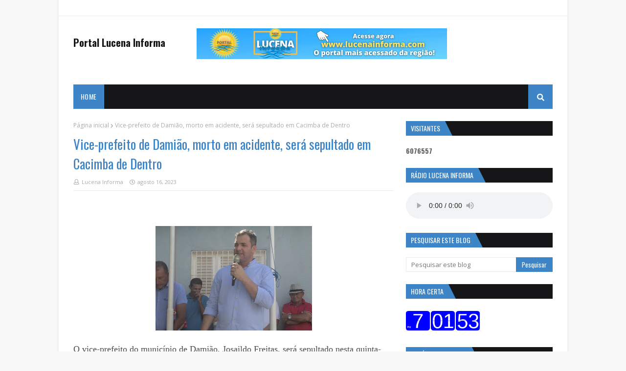

--- FILE ---
content_type: text/html; charset=UTF-8
request_url: https://www.lucenainforma.com/b/stats?style=BLACK_TRANSPARENT&timeRange=ALL_TIME&token=APq4FmA5ynRaPzlFw_dZ47KZQHDP8iUPS8UpkWIgJ-Ci-BYm3FaL4Zv6nIDjpq161-gfvw46qMwcz_3wboAxGwaDcn032Ku2qQ
body_size: 46
content:
{"total":6076557,"sparklineOptions":{"backgroundColor":{"fillOpacity":0.1,"fill":"#000000"},"series":[{"areaOpacity":0.3,"color":"#202020"}]},"sparklineData":[[0,63],[1,52],[2,65],[3,36],[4,58],[5,45],[6,48],[7,36],[8,39],[9,29],[10,36],[11,26],[12,33],[13,41],[14,32],[15,73],[16,93],[17,26],[18,47],[19,38],[20,40],[21,42],[22,68],[23,95],[24,84],[25,63],[26,80],[27,54],[28,100],[29,30]],"nextTickMs":69230}

--- FILE ---
content_type: text/html; charset=UTF-8
request_url: https://www.clocklink.com/html5embed.php?clock=008&timezone=Brazil_JoaoPessoa&color=blue&size=151&Title=&Message=&Target=&From=2020,1,1,0,0,0&Color=blue
body_size: 1226
content:
<style>
					body { margin: 0; padding: 0; }
				</style>
<script type="text/javascript" language="JavaScript" src="/js/anim-library.js?ts=1413396308"></script>
<script type="text/javascript" language="JavaScript" src="/js/html5clocks.js?ts=1635199781"></script>
<script type="text/javascript" language="JavaScript" src="/clocks/HTML5/html5-008.js?ts=1421780436"></script>
				<script type="text/javascript" language="JavaScript">
					function isCanvasSupported(){
						var elem = document.createElement("canvas");
						return !!(elem.getContext && elem.getContext("2d"));
					}
		if(isCanvasSupported()){
var clock,animFrame;
animFrame = new AnimFrame();
clock = new Clock(
new BaseClock(
2026,
1,
16,
19,
1,
51,
0),
"/clocks/HTML5/",
"",
"https://www.clocklink.com",
"/img/link/227_75.png",
{
clock : '008',
timezone : 'Brazil_JoaoPessoa',
color : 'blue',
size : '151',
Title : '',
Message : '',
Target : '',
From : '2020,1,1,0,0,0',
Color : 'blue',
Clock : 'html5-008-blue',
TimeZone : 'Brazil_JoaoPessoa',
Random : '9938',
referer : 'https%3A%2F%2Fwww.lucenainforma.com%2F2023%2F08%2Fvice-prefeito-de-damiao-morto-em.html',
internal_request : '1'});
animFrame.push(clock);
animFrame.start();
}
				</script>

--- FILE ---
content_type: text/html; charset=utf-8
request_url: https://www.google.com/recaptcha/api2/aframe
body_size: 268
content:
<!DOCTYPE HTML><html><head><meta http-equiv="content-type" content="text/html; charset=UTF-8"></head><body><script nonce="FaZbDDqUTylZER3BZDQ3hg">/** Anti-fraud and anti-abuse applications only. See google.com/recaptcha */ try{var clients={'sodar':'https://pagead2.googlesyndication.com/pagead/sodar?'};window.addEventListener("message",function(a){try{if(a.source===window.parent){var b=JSON.parse(a.data);var c=clients[b['id']];if(c){var d=document.createElement('img');d.src=c+b['params']+'&rc='+(localStorage.getItem("rc::a")?sessionStorage.getItem("rc::b"):"");window.document.body.appendChild(d);sessionStorage.setItem("rc::e",parseInt(sessionStorage.getItem("rc::e")||0)+1);localStorage.setItem("rc::h",'1768600913811');}}}catch(b){}});window.parent.postMessage("_grecaptcha_ready", "*");}catch(b){}</script></body></html>